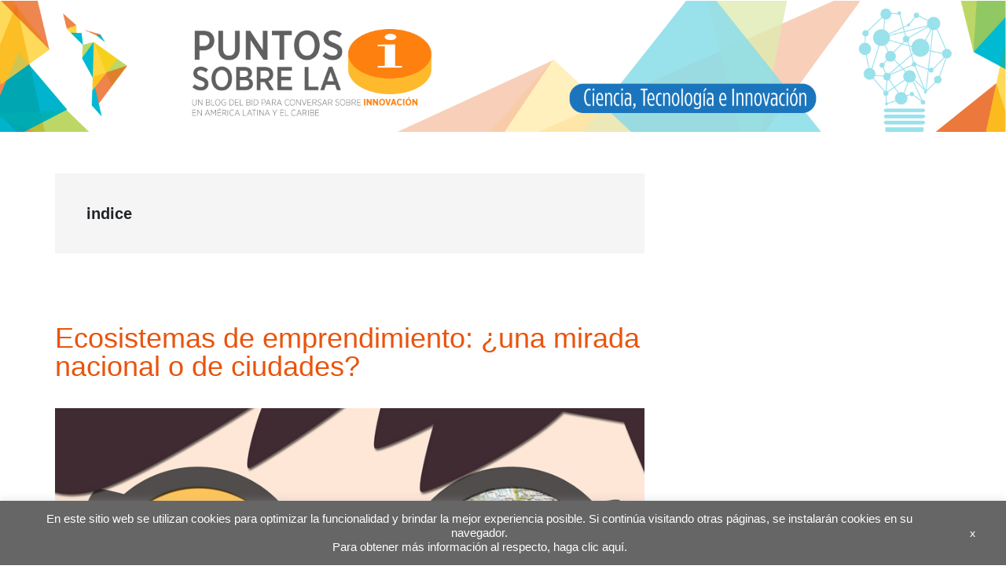

--- FILE ---
content_type: text/html; charset=utf-8
request_url: https://www.google.com/recaptcha/api2/anchor?ar=1&k=6LfnTYYUAAAAAHPXGsOl0PYT9hT2dEWNxfaXACDw&co=aHR0cHM6Ly9ibG9ncy5pYWRiLm9yZzo0NDM.&hl=en&v=PoyoqOPhxBO7pBk68S4YbpHZ&size=invisible&anchor-ms=20000&execute-ms=30000&cb=rclzxwz6ie1v
body_size: 48667
content:
<!DOCTYPE HTML><html dir="ltr" lang="en"><head><meta http-equiv="Content-Type" content="text/html; charset=UTF-8">
<meta http-equiv="X-UA-Compatible" content="IE=edge">
<title>reCAPTCHA</title>
<style type="text/css">
/* cyrillic-ext */
@font-face {
  font-family: 'Roboto';
  font-style: normal;
  font-weight: 400;
  font-stretch: 100%;
  src: url(//fonts.gstatic.com/s/roboto/v48/KFO7CnqEu92Fr1ME7kSn66aGLdTylUAMa3GUBHMdazTgWw.woff2) format('woff2');
  unicode-range: U+0460-052F, U+1C80-1C8A, U+20B4, U+2DE0-2DFF, U+A640-A69F, U+FE2E-FE2F;
}
/* cyrillic */
@font-face {
  font-family: 'Roboto';
  font-style: normal;
  font-weight: 400;
  font-stretch: 100%;
  src: url(//fonts.gstatic.com/s/roboto/v48/KFO7CnqEu92Fr1ME7kSn66aGLdTylUAMa3iUBHMdazTgWw.woff2) format('woff2');
  unicode-range: U+0301, U+0400-045F, U+0490-0491, U+04B0-04B1, U+2116;
}
/* greek-ext */
@font-face {
  font-family: 'Roboto';
  font-style: normal;
  font-weight: 400;
  font-stretch: 100%;
  src: url(//fonts.gstatic.com/s/roboto/v48/KFO7CnqEu92Fr1ME7kSn66aGLdTylUAMa3CUBHMdazTgWw.woff2) format('woff2');
  unicode-range: U+1F00-1FFF;
}
/* greek */
@font-face {
  font-family: 'Roboto';
  font-style: normal;
  font-weight: 400;
  font-stretch: 100%;
  src: url(//fonts.gstatic.com/s/roboto/v48/KFO7CnqEu92Fr1ME7kSn66aGLdTylUAMa3-UBHMdazTgWw.woff2) format('woff2');
  unicode-range: U+0370-0377, U+037A-037F, U+0384-038A, U+038C, U+038E-03A1, U+03A3-03FF;
}
/* math */
@font-face {
  font-family: 'Roboto';
  font-style: normal;
  font-weight: 400;
  font-stretch: 100%;
  src: url(//fonts.gstatic.com/s/roboto/v48/KFO7CnqEu92Fr1ME7kSn66aGLdTylUAMawCUBHMdazTgWw.woff2) format('woff2');
  unicode-range: U+0302-0303, U+0305, U+0307-0308, U+0310, U+0312, U+0315, U+031A, U+0326-0327, U+032C, U+032F-0330, U+0332-0333, U+0338, U+033A, U+0346, U+034D, U+0391-03A1, U+03A3-03A9, U+03B1-03C9, U+03D1, U+03D5-03D6, U+03F0-03F1, U+03F4-03F5, U+2016-2017, U+2034-2038, U+203C, U+2040, U+2043, U+2047, U+2050, U+2057, U+205F, U+2070-2071, U+2074-208E, U+2090-209C, U+20D0-20DC, U+20E1, U+20E5-20EF, U+2100-2112, U+2114-2115, U+2117-2121, U+2123-214F, U+2190, U+2192, U+2194-21AE, U+21B0-21E5, U+21F1-21F2, U+21F4-2211, U+2213-2214, U+2216-22FF, U+2308-230B, U+2310, U+2319, U+231C-2321, U+2336-237A, U+237C, U+2395, U+239B-23B7, U+23D0, U+23DC-23E1, U+2474-2475, U+25AF, U+25B3, U+25B7, U+25BD, U+25C1, U+25CA, U+25CC, U+25FB, U+266D-266F, U+27C0-27FF, U+2900-2AFF, U+2B0E-2B11, U+2B30-2B4C, U+2BFE, U+3030, U+FF5B, U+FF5D, U+1D400-1D7FF, U+1EE00-1EEFF;
}
/* symbols */
@font-face {
  font-family: 'Roboto';
  font-style: normal;
  font-weight: 400;
  font-stretch: 100%;
  src: url(//fonts.gstatic.com/s/roboto/v48/KFO7CnqEu92Fr1ME7kSn66aGLdTylUAMaxKUBHMdazTgWw.woff2) format('woff2');
  unicode-range: U+0001-000C, U+000E-001F, U+007F-009F, U+20DD-20E0, U+20E2-20E4, U+2150-218F, U+2190, U+2192, U+2194-2199, U+21AF, U+21E6-21F0, U+21F3, U+2218-2219, U+2299, U+22C4-22C6, U+2300-243F, U+2440-244A, U+2460-24FF, U+25A0-27BF, U+2800-28FF, U+2921-2922, U+2981, U+29BF, U+29EB, U+2B00-2BFF, U+4DC0-4DFF, U+FFF9-FFFB, U+10140-1018E, U+10190-1019C, U+101A0, U+101D0-101FD, U+102E0-102FB, U+10E60-10E7E, U+1D2C0-1D2D3, U+1D2E0-1D37F, U+1F000-1F0FF, U+1F100-1F1AD, U+1F1E6-1F1FF, U+1F30D-1F30F, U+1F315, U+1F31C, U+1F31E, U+1F320-1F32C, U+1F336, U+1F378, U+1F37D, U+1F382, U+1F393-1F39F, U+1F3A7-1F3A8, U+1F3AC-1F3AF, U+1F3C2, U+1F3C4-1F3C6, U+1F3CA-1F3CE, U+1F3D4-1F3E0, U+1F3ED, U+1F3F1-1F3F3, U+1F3F5-1F3F7, U+1F408, U+1F415, U+1F41F, U+1F426, U+1F43F, U+1F441-1F442, U+1F444, U+1F446-1F449, U+1F44C-1F44E, U+1F453, U+1F46A, U+1F47D, U+1F4A3, U+1F4B0, U+1F4B3, U+1F4B9, U+1F4BB, U+1F4BF, U+1F4C8-1F4CB, U+1F4D6, U+1F4DA, U+1F4DF, U+1F4E3-1F4E6, U+1F4EA-1F4ED, U+1F4F7, U+1F4F9-1F4FB, U+1F4FD-1F4FE, U+1F503, U+1F507-1F50B, U+1F50D, U+1F512-1F513, U+1F53E-1F54A, U+1F54F-1F5FA, U+1F610, U+1F650-1F67F, U+1F687, U+1F68D, U+1F691, U+1F694, U+1F698, U+1F6AD, U+1F6B2, U+1F6B9-1F6BA, U+1F6BC, U+1F6C6-1F6CF, U+1F6D3-1F6D7, U+1F6E0-1F6EA, U+1F6F0-1F6F3, U+1F6F7-1F6FC, U+1F700-1F7FF, U+1F800-1F80B, U+1F810-1F847, U+1F850-1F859, U+1F860-1F887, U+1F890-1F8AD, U+1F8B0-1F8BB, U+1F8C0-1F8C1, U+1F900-1F90B, U+1F93B, U+1F946, U+1F984, U+1F996, U+1F9E9, U+1FA00-1FA6F, U+1FA70-1FA7C, U+1FA80-1FA89, U+1FA8F-1FAC6, U+1FACE-1FADC, U+1FADF-1FAE9, U+1FAF0-1FAF8, U+1FB00-1FBFF;
}
/* vietnamese */
@font-face {
  font-family: 'Roboto';
  font-style: normal;
  font-weight: 400;
  font-stretch: 100%;
  src: url(//fonts.gstatic.com/s/roboto/v48/KFO7CnqEu92Fr1ME7kSn66aGLdTylUAMa3OUBHMdazTgWw.woff2) format('woff2');
  unicode-range: U+0102-0103, U+0110-0111, U+0128-0129, U+0168-0169, U+01A0-01A1, U+01AF-01B0, U+0300-0301, U+0303-0304, U+0308-0309, U+0323, U+0329, U+1EA0-1EF9, U+20AB;
}
/* latin-ext */
@font-face {
  font-family: 'Roboto';
  font-style: normal;
  font-weight: 400;
  font-stretch: 100%;
  src: url(//fonts.gstatic.com/s/roboto/v48/KFO7CnqEu92Fr1ME7kSn66aGLdTylUAMa3KUBHMdazTgWw.woff2) format('woff2');
  unicode-range: U+0100-02BA, U+02BD-02C5, U+02C7-02CC, U+02CE-02D7, U+02DD-02FF, U+0304, U+0308, U+0329, U+1D00-1DBF, U+1E00-1E9F, U+1EF2-1EFF, U+2020, U+20A0-20AB, U+20AD-20C0, U+2113, U+2C60-2C7F, U+A720-A7FF;
}
/* latin */
@font-face {
  font-family: 'Roboto';
  font-style: normal;
  font-weight: 400;
  font-stretch: 100%;
  src: url(//fonts.gstatic.com/s/roboto/v48/KFO7CnqEu92Fr1ME7kSn66aGLdTylUAMa3yUBHMdazQ.woff2) format('woff2');
  unicode-range: U+0000-00FF, U+0131, U+0152-0153, U+02BB-02BC, U+02C6, U+02DA, U+02DC, U+0304, U+0308, U+0329, U+2000-206F, U+20AC, U+2122, U+2191, U+2193, U+2212, U+2215, U+FEFF, U+FFFD;
}
/* cyrillic-ext */
@font-face {
  font-family: 'Roboto';
  font-style: normal;
  font-weight: 500;
  font-stretch: 100%;
  src: url(//fonts.gstatic.com/s/roboto/v48/KFO7CnqEu92Fr1ME7kSn66aGLdTylUAMa3GUBHMdazTgWw.woff2) format('woff2');
  unicode-range: U+0460-052F, U+1C80-1C8A, U+20B4, U+2DE0-2DFF, U+A640-A69F, U+FE2E-FE2F;
}
/* cyrillic */
@font-face {
  font-family: 'Roboto';
  font-style: normal;
  font-weight: 500;
  font-stretch: 100%;
  src: url(//fonts.gstatic.com/s/roboto/v48/KFO7CnqEu92Fr1ME7kSn66aGLdTylUAMa3iUBHMdazTgWw.woff2) format('woff2');
  unicode-range: U+0301, U+0400-045F, U+0490-0491, U+04B0-04B1, U+2116;
}
/* greek-ext */
@font-face {
  font-family: 'Roboto';
  font-style: normal;
  font-weight: 500;
  font-stretch: 100%;
  src: url(//fonts.gstatic.com/s/roboto/v48/KFO7CnqEu92Fr1ME7kSn66aGLdTylUAMa3CUBHMdazTgWw.woff2) format('woff2');
  unicode-range: U+1F00-1FFF;
}
/* greek */
@font-face {
  font-family: 'Roboto';
  font-style: normal;
  font-weight: 500;
  font-stretch: 100%;
  src: url(//fonts.gstatic.com/s/roboto/v48/KFO7CnqEu92Fr1ME7kSn66aGLdTylUAMa3-UBHMdazTgWw.woff2) format('woff2');
  unicode-range: U+0370-0377, U+037A-037F, U+0384-038A, U+038C, U+038E-03A1, U+03A3-03FF;
}
/* math */
@font-face {
  font-family: 'Roboto';
  font-style: normal;
  font-weight: 500;
  font-stretch: 100%;
  src: url(//fonts.gstatic.com/s/roboto/v48/KFO7CnqEu92Fr1ME7kSn66aGLdTylUAMawCUBHMdazTgWw.woff2) format('woff2');
  unicode-range: U+0302-0303, U+0305, U+0307-0308, U+0310, U+0312, U+0315, U+031A, U+0326-0327, U+032C, U+032F-0330, U+0332-0333, U+0338, U+033A, U+0346, U+034D, U+0391-03A1, U+03A3-03A9, U+03B1-03C9, U+03D1, U+03D5-03D6, U+03F0-03F1, U+03F4-03F5, U+2016-2017, U+2034-2038, U+203C, U+2040, U+2043, U+2047, U+2050, U+2057, U+205F, U+2070-2071, U+2074-208E, U+2090-209C, U+20D0-20DC, U+20E1, U+20E5-20EF, U+2100-2112, U+2114-2115, U+2117-2121, U+2123-214F, U+2190, U+2192, U+2194-21AE, U+21B0-21E5, U+21F1-21F2, U+21F4-2211, U+2213-2214, U+2216-22FF, U+2308-230B, U+2310, U+2319, U+231C-2321, U+2336-237A, U+237C, U+2395, U+239B-23B7, U+23D0, U+23DC-23E1, U+2474-2475, U+25AF, U+25B3, U+25B7, U+25BD, U+25C1, U+25CA, U+25CC, U+25FB, U+266D-266F, U+27C0-27FF, U+2900-2AFF, U+2B0E-2B11, U+2B30-2B4C, U+2BFE, U+3030, U+FF5B, U+FF5D, U+1D400-1D7FF, U+1EE00-1EEFF;
}
/* symbols */
@font-face {
  font-family: 'Roboto';
  font-style: normal;
  font-weight: 500;
  font-stretch: 100%;
  src: url(//fonts.gstatic.com/s/roboto/v48/KFO7CnqEu92Fr1ME7kSn66aGLdTylUAMaxKUBHMdazTgWw.woff2) format('woff2');
  unicode-range: U+0001-000C, U+000E-001F, U+007F-009F, U+20DD-20E0, U+20E2-20E4, U+2150-218F, U+2190, U+2192, U+2194-2199, U+21AF, U+21E6-21F0, U+21F3, U+2218-2219, U+2299, U+22C4-22C6, U+2300-243F, U+2440-244A, U+2460-24FF, U+25A0-27BF, U+2800-28FF, U+2921-2922, U+2981, U+29BF, U+29EB, U+2B00-2BFF, U+4DC0-4DFF, U+FFF9-FFFB, U+10140-1018E, U+10190-1019C, U+101A0, U+101D0-101FD, U+102E0-102FB, U+10E60-10E7E, U+1D2C0-1D2D3, U+1D2E0-1D37F, U+1F000-1F0FF, U+1F100-1F1AD, U+1F1E6-1F1FF, U+1F30D-1F30F, U+1F315, U+1F31C, U+1F31E, U+1F320-1F32C, U+1F336, U+1F378, U+1F37D, U+1F382, U+1F393-1F39F, U+1F3A7-1F3A8, U+1F3AC-1F3AF, U+1F3C2, U+1F3C4-1F3C6, U+1F3CA-1F3CE, U+1F3D4-1F3E0, U+1F3ED, U+1F3F1-1F3F3, U+1F3F5-1F3F7, U+1F408, U+1F415, U+1F41F, U+1F426, U+1F43F, U+1F441-1F442, U+1F444, U+1F446-1F449, U+1F44C-1F44E, U+1F453, U+1F46A, U+1F47D, U+1F4A3, U+1F4B0, U+1F4B3, U+1F4B9, U+1F4BB, U+1F4BF, U+1F4C8-1F4CB, U+1F4D6, U+1F4DA, U+1F4DF, U+1F4E3-1F4E6, U+1F4EA-1F4ED, U+1F4F7, U+1F4F9-1F4FB, U+1F4FD-1F4FE, U+1F503, U+1F507-1F50B, U+1F50D, U+1F512-1F513, U+1F53E-1F54A, U+1F54F-1F5FA, U+1F610, U+1F650-1F67F, U+1F687, U+1F68D, U+1F691, U+1F694, U+1F698, U+1F6AD, U+1F6B2, U+1F6B9-1F6BA, U+1F6BC, U+1F6C6-1F6CF, U+1F6D3-1F6D7, U+1F6E0-1F6EA, U+1F6F0-1F6F3, U+1F6F7-1F6FC, U+1F700-1F7FF, U+1F800-1F80B, U+1F810-1F847, U+1F850-1F859, U+1F860-1F887, U+1F890-1F8AD, U+1F8B0-1F8BB, U+1F8C0-1F8C1, U+1F900-1F90B, U+1F93B, U+1F946, U+1F984, U+1F996, U+1F9E9, U+1FA00-1FA6F, U+1FA70-1FA7C, U+1FA80-1FA89, U+1FA8F-1FAC6, U+1FACE-1FADC, U+1FADF-1FAE9, U+1FAF0-1FAF8, U+1FB00-1FBFF;
}
/* vietnamese */
@font-face {
  font-family: 'Roboto';
  font-style: normal;
  font-weight: 500;
  font-stretch: 100%;
  src: url(//fonts.gstatic.com/s/roboto/v48/KFO7CnqEu92Fr1ME7kSn66aGLdTylUAMa3OUBHMdazTgWw.woff2) format('woff2');
  unicode-range: U+0102-0103, U+0110-0111, U+0128-0129, U+0168-0169, U+01A0-01A1, U+01AF-01B0, U+0300-0301, U+0303-0304, U+0308-0309, U+0323, U+0329, U+1EA0-1EF9, U+20AB;
}
/* latin-ext */
@font-face {
  font-family: 'Roboto';
  font-style: normal;
  font-weight: 500;
  font-stretch: 100%;
  src: url(//fonts.gstatic.com/s/roboto/v48/KFO7CnqEu92Fr1ME7kSn66aGLdTylUAMa3KUBHMdazTgWw.woff2) format('woff2');
  unicode-range: U+0100-02BA, U+02BD-02C5, U+02C7-02CC, U+02CE-02D7, U+02DD-02FF, U+0304, U+0308, U+0329, U+1D00-1DBF, U+1E00-1E9F, U+1EF2-1EFF, U+2020, U+20A0-20AB, U+20AD-20C0, U+2113, U+2C60-2C7F, U+A720-A7FF;
}
/* latin */
@font-face {
  font-family: 'Roboto';
  font-style: normal;
  font-weight: 500;
  font-stretch: 100%;
  src: url(//fonts.gstatic.com/s/roboto/v48/KFO7CnqEu92Fr1ME7kSn66aGLdTylUAMa3yUBHMdazQ.woff2) format('woff2');
  unicode-range: U+0000-00FF, U+0131, U+0152-0153, U+02BB-02BC, U+02C6, U+02DA, U+02DC, U+0304, U+0308, U+0329, U+2000-206F, U+20AC, U+2122, U+2191, U+2193, U+2212, U+2215, U+FEFF, U+FFFD;
}
/* cyrillic-ext */
@font-face {
  font-family: 'Roboto';
  font-style: normal;
  font-weight: 900;
  font-stretch: 100%;
  src: url(//fonts.gstatic.com/s/roboto/v48/KFO7CnqEu92Fr1ME7kSn66aGLdTylUAMa3GUBHMdazTgWw.woff2) format('woff2');
  unicode-range: U+0460-052F, U+1C80-1C8A, U+20B4, U+2DE0-2DFF, U+A640-A69F, U+FE2E-FE2F;
}
/* cyrillic */
@font-face {
  font-family: 'Roboto';
  font-style: normal;
  font-weight: 900;
  font-stretch: 100%;
  src: url(//fonts.gstatic.com/s/roboto/v48/KFO7CnqEu92Fr1ME7kSn66aGLdTylUAMa3iUBHMdazTgWw.woff2) format('woff2');
  unicode-range: U+0301, U+0400-045F, U+0490-0491, U+04B0-04B1, U+2116;
}
/* greek-ext */
@font-face {
  font-family: 'Roboto';
  font-style: normal;
  font-weight: 900;
  font-stretch: 100%;
  src: url(//fonts.gstatic.com/s/roboto/v48/KFO7CnqEu92Fr1ME7kSn66aGLdTylUAMa3CUBHMdazTgWw.woff2) format('woff2');
  unicode-range: U+1F00-1FFF;
}
/* greek */
@font-face {
  font-family: 'Roboto';
  font-style: normal;
  font-weight: 900;
  font-stretch: 100%;
  src: url(//fonts.gstatic.com/s/roboto/v48/KFO7CnqEu92Fr1ME7kSn66aGLdTylUAMa3-UBHMdazTgWw.woff2) format('woff2');
  unicode-range: U+0370-0377, U+037A-037F, U+0384-038A, U+038C, U+038E-03A1, U+03A3-03FF;
}
/* math */
@font-face {
  font-family: 'Roboto';
  font-style: normal;
  font-weight: 900;
  font-stretch: 100%;
  src: url(//fonts.gstatic.com/s/roboto/v48/KFO7CnqEu92Fr1ME7kSn66aGLdTylUAMawCUBHMdazTgWw.woff2) format('woff2');
  unicode-range: U+0302-0303, U+0305, U+0307-0308, U+0310, U+0312, U+0315, U+031A, U+0326-0327, U+032C, U+032F-0330, U+0332-0333, U+0338, U+033A, U+0346, U+034D, U+0391-03A1, U+03A3-03A9, U+03B1-03C9, U+03D1, U+03D5-03D6, U+03F0-03F1, U+03F4-03F5, U+2016-2017, U+2034-2038, U+203C, U+2040, U+2043, U+2047, U+2050, U+2057, U+205F, U+2070-2071, U+2074-208E, U+2090-209C, U+20D0-20DC, U+20E1, U+20E5-20EF, U+2100-2112, U+2114-2115, U+2117-2121, U+2123-214F, U+2190, U+2192, U+2194-21AE, U+21B0-21E5, U+21F1-21F2, U+21F4-2211, U+2213-2214, U+2216-22FF, U+2308-230B, U+2310, U+2319, U+231C-2321, U+2336-237A, U+237C, U+2395, U+239B-23B7, U+23D0, U+23DC-23E1, U+2474-2475, U+25AF, U+25B3, U+25B7, U+25BD, U+25C1, U+25CA, U+25CC, U+25FB, U+266D-266F, U+27C0-27FF, U+2900-2AFF, U+2B0E-2B11, U+2B30-2B4C, U+2BFE, U+3030, U+FF5B, U+FF5D, U+1D400-1D7FF, U+1EE00-1EEFF;
}
/* symbols */
@font-face {
  font-family: 'Roboto';
  font-style: normal;
  font-weight: 900;
  font-stretch: 100%;
  src: url(//fonts.gstatic.com/s/roboto/v48/KFO7CnqEu92Fr1ME7kSn66aGLdTylUAMaxKUBHMdazTgWw.woff2) format('woff2');
  unicode-range: U+0001-000C, U+000E-001F, U+007F-009F, U+20DD-20E0, U+20E2-20E4, U+2150-218F, U+2190, U+2192, U+2194-2199, U+21AF, U+21E6-21F0, U+21F3, U+2218-2219, U+2299, U+22C4-22C6, U+2300-243F, U+2440-244A, U+2460-24FF, U+25A0-27BF, U+2800-28FF, U+2921-2922, U+2981, U+29BF, U+29EB, U+2B00-2BFF, U+4DC0-4DFF, U+FFF9-FFFB, U+10140-1018E, U+10190-1019C, U+101A0, U+101D0-101FD, U+102E0-102FB, U+10E60-10E7E, U+1D2C0-1D2D3, U+1D2E0-1D37F, U+1F000-1F0FF, U+1F100-1F1AD, U+1F1E6-1F1FF, U+1F30D-1F30F, U+1F315, U+1F31C, U+1F31E, U+1F320-1F32C, U+1F336, U+1F378, U+1F37D, U+1F382, U+1F393-1F39F, U+1F3A7-1F3A8, U+1F3AC-1F3AF, U+1F3C2, U+1F3C4-1F3C6, U+1F3CA-1F3CE, U+1F3D4-1F3E0, U+1F3ED, U+1F3F1-1F3F3, U+1F3F5-1F3F7, U+1F408, U+1F415, U+1F41F, U+1F426, U+1F43F, U+1F441-1F442, U+1F444, U+1F446-1F449, U+1F44C-1F44E, U+1F453, U+1F46A, U+1F47D, U+1F4A3, U+1F4B0, U+1F4B3, U+1F4B9, U+1F4BB, U+1F4BF, U+1F4C8-1F4CB, U+1F4D6, U+1F4DA, U+1F4DF, U+1F4E3-1F4E6, U+1F4EA-1F4ED, U+1F4F7, U+1F4F9-1F4FB, U+1F4FD-1F4FE, U+1F503, U+1F507-1F50B, U+1F50D, U+1F512-1F513, U+1F53E-1F54A, U+1F54F-1F5FA, U+1F610, U+1F650-1F67F, U+1F687, U+1F68D, U+1F691, U+1F694, U+1F698, U+1F6AD, U+1F6B2, U+1F6B9-1F6BA, U+1F6BC, U+1F6C6-1F6CF, U+1F6D3-1F6D7, U+1F6E0-1F6EA, U+1F6F0-1F6F3, U+1F6F7-1F6FC, U+1F700-1F7FF, U+1F800-1F80B, U+1F810-1F847, U+1F850-1F859, U+1F860-1F887, U+1F890-1F8AD, U+1F8B0-1F8BB, U+1F8C0-1F8C1, U+1F900-1F90B, U+1F93B, U+1F946, U+1F984, U+1F996, U+1F9E9, U+1FA00-1FA6F, U+1FA70-1FA7C, U+1FA80-1FA89, U+1FA8F-1FAC6, U+1FACE-1FADC, U+1FADF-1FAE9, U+1FAF0-1FAF8, U+1FB00-1FBFF;
}
/* vietnamese */
@font-face {
  font-family: 'Roboto';
  font-style: normal;
  font-weight: 900;
  font-stretch: 100%;
  src: url(//fonts.gstatic.com/s/roboto/v48/KFO7CnqEu92Fr1ME7kSn66aGLdTylUAMa3OUBHMdazTgWw.woff2) format('woff2');
  unicode-range: U+0102-0103, U+0110-0111, U+0128-0129, U+0168-0169, U+01A0-01A1, U+01AF-01B0, U+0300-0301, U+0303-0304, U+0308-0309, U+0323, U+0329, U+1EA0-1EF9, U+20AB;
}
/* latin-ext */
@font-face {
  font-family: 'Roboto';
  font-style: normal;
  font-weight: 900;
  font-stretch: 100%;
  src: url(//fonts.gstatic.com/s/roboto/v48/KFO7CnqEu92Fr1ME7kSn66aGLdTylUAMa3KUBHMdazTgWw.woff2) format('woff2');
  unicode-range: U+0100-02BA, U+02BD-02C5, U+02C7-02CC, U+02CE-02D7, U+02DD-02FF, U+0304, U+0308, U+0329, U+1D00-1DBF, U+1E00-1E9F, U+1EF2-1EFF, U+2020, U+20A0-20AB, U+20AD-20C0, U+2113, U+2C60-2C7F, U+A720-A7FF;
}
/* latin */
@font-face {
  font-family: 'Roboto';
  font-style: normal;
  font-weight: 900;
  font-stretch: 100%;
  src: url(//fonts.gstatic.com/s/roboto/v48/KFO7CnqEu92Fr1ME7kSn66aGLdTylUAMa3yUBHMdazQ.woff2) format('woff2');
  unicode-range: U+0000-00FF, U+0131, U+0152-0153, U+02BB-02BC, U+02C6, U+02DA, U+02DC, U+0304, U+0308, U+0329, U+2000-206F, U+20AC, U+2122, U+2191, U+2193, U+2212, U+2215, U+FEFF, U+FFFD;
}

</style>
<link rel="stylesheet" type="text/css" href="https://www.gstatic.com/recaptcha/releases/PoyoqOPhxBO7pBk68S4YbpHZ/styles__ltr.css">
<script nonce="Xm5eE251RUsFNMPwm0Qldg" type="text/javascript">window['__recaptcha_api'] = 'https://www.google.com/recaptcha/api2/';</script>
<script type="text/javascript" src="https://www.gstatic.com/recaptcha/releases/PoyoqOPhxBO7pBk68S4YbpHZ/recaptcha__en.js" nonce="Xm5eE251RUsFNMPwm0Qldg">
      
    </script></head>
<body><div id="rc-anchor-alert" class="rc-anchor-alert"></div>
<input type="hidden" id="recaptcha-token" value="[base64]">
<script type="text/javascript" nonce="Xm5eE251RUsFNMPwm0Qldg">
      recaptcha.anchor.Main.init("[\x22ainput\x22,[\x22bgdata\x22,\x22\x22,\[base64]/[base64]/[base64]/[base64]/[base64]/[base64]/KGcoTywyNTMsTy5PKSxVRyhPLEMpKTpnKE8sMjUzLEMpLE8pKSxsKSksTykpfSxieT1mdW5jdGlvbihDLE8sdSxsKXtmb3IobD0odT1SKEMpLDApO08+MDtPLS0pbD1sPDw4fFooQyk7ZyhDLHUsbCl9LFVHPWZ1bmN0aW9uKEMsTyl7Qy5pLmxlbmd0aD4xMDQ/[base64]/[base64]/[base64]/[base64]/[base64]/[base64]/[base64]\\u003d\x22,\[base64]\\u003d\\u003d\x22,\x22wphhHQFjWUNGUEtxMG7Ch0/Cg8KUGC3DgDDDgQTCozjDkg/DjQbCsSrDk8OeCsKFF2/[base64]/[base64]/DkV/DqGIfP8OYw5NqRMKEHxbCkFDDmgdBw4tMMR3DsMK/wqw6wp3Di13DmkVLKQ1DDsOzVRs+w7ZrOMOIw5dswqBHSBsJw7gQw4rDj8OWLcOVw5HCkjXDhk4YWlHDkMKuNDtjw6/CrTfCgMKfwoQBRhvDmMO8AnPCr8O1EmQ/fcKIS8Oiw6Bzf0zDpMOEw5rDpSbCiMOffsKISMKLYMOwTRM9BsKDwrrDr1sOwpMICmrDswrDvz/[base64]/ZsKgMsOIw6Z2LyZuwp1ICTrCvUNeRcOHXy4KbsKxw4TCrBpFRsKzSsKJQcOONjfDi0XDh8OUwqLCl8KqwqHDhMO/V8KPwoITUMKpw4ojwqfChwA/wpRmw5HDoTLDoh0VB8OEOsOaTylIwp0aaMK8OMO5eQl1Fn7DgznDlkTCpxHDo8OsWsOGwo3DqjZGwpMtSMKiEQfCgcOew4RQaUVxw7I/w7xcYMOTwosIIlLDlyQ2wo9VwrQ0Z0spw6nDqMOcR3/CiyfCusKCdMKVC8KFHQh7fsKCw7PDpsKCwr1TaMKhw59OChozWCfDvsKjwpBJwpcoPMKUw6IzGEdfDy/[base64]/DgzkqM8OmPTUOOsOSNcOoJA7CjAxfCm5HECwZIsKcwqpOw7AqwpHDhsOPMcKtOcOdwp3CmMOcRHzDuMK3w5PDojgIwqtEw4TCs8KYHMKgMsOqLldswptNfcOLO103w6vDvzbDpVtlw6toKnrDosKGDV1XNEzDtsOgwqEJCcKWw4/ChMOdw6nDjB5bB3nCjcK9wpfDt3IKwqHDgsOvwrEHwqvDgsKPwqnCq8K9GyAuwpzCs3fDg30Pwo/CrMKfwqYfCcKVw4hUf8ORwoMqCMKpwobDusKERsOyBsKgw6XCg17Dv8Kxw7R0QsOJGcOsIcOsw5LDvsO2McOUfjjDszogw7VMw7zDo8ObFsOnG8O6K8OUFlQ/WxLDqyXChcKCDzNAw7EMw4LDik4jBA3CrD4seMOBH8OWw5fDoMO/[base64]/Di0Exa1nDjlgQw63DmsO7WcORw7zCgMK1UsKawqd6SsOWM8KjYMOpSWphwqQ6wpRGwqYIwqrDqVtVwrphX2bConQVwpjCnsOgDAInTVRbfxTDoMOQwr3DmDBew5QSOjxINn9UwqIleHwmE1IjMn3CsjZ7w4/[base64]/CtMKew7BjwofDlgXClX3CksKqwqcHW3wLFXXCtsOmwrnChyzCpsK3RsKeNxYub8KswqZ0NcOSwrgAScOVwppGVcOEBMOJw4YUE8KEB8OtwqTClHFxw50/b3vDn2fCksKcwq3DonkHJBTDpMOmwp0Bw67CvMOvw5rDnXjCii07OlcCAMKdwq91Z8Kcw5bCosKMOcKpF8O6w7Elwo3DgAXCs8KTXSgMIBnCr8KIAcOfw7fDpsKiRB3CsQTDv1xqw5PCl8KvwoEJwpjCu0bDmUTDnTd/QVEmLcK9DcOvZsOXw5MmwoM/KwTDrGEWw5dRBgbDpsO/wpkbTsOtwpZEaE1Pw4Rew7U1QcOMaC/DgmMUT8OLCCBOdcKGwpgCw5rChsO+DDbCnyDCgAjCh8OLFinCr8OUw63Dn3/CoMOnw4PCrT9Lwp/CncOCPwhAw6Iyw6FcHBDDpQFjP8OewqFbwp/DoB5WwoNAYMOEQMK3wp3CkMKuwr7Cp1kJwoBywp3CrsOawp3Dn2DDsMKiOMKswqXChwIIOmsWThHChcKFwoxtwoR0wos6PMKvCcKEwqvDni/CuwUNw7JyUU/DtMKLwrdgUl5rDcKbwo0KW8O8U1NFw4UZwplBXH7CpsKQw7nDqsO8CQEHwqPDj8K8w4/DkTbDszDDgn7Cv8OUw4VBw6Mnw4rDoBjCnzoYwrAtNDHDl8KwHR3DvsK3KTzCscOWVsKRVxfCrcKGw5TCq2wRE8OUw4nDsAEWw5V5wqvDlgMZw70oVAVPdsO7wrF5w5x+w5ktFR13w4o1wrxgUWYVcsOXwrfDgkZ2wppzDDg6VFnDmsKMw4ZSXsO9J8ODL8OYB8Kjwq/ChzwUw5fCnMK2CcKdw7JoN8OzTgNIJWVzwo5nwpdxPMK4CVvDvgMPdcOYwr/DkcKvw7kAHkDDu8KqUghjGMK7wp7CksKHwpnDmMOgwrDCosOswqTCgA1lQcKSw4oFWXxWw5HDilDCvsOpw4fCoMK4asOswr3DqMKkw5/CkwRiwoApbMOIwoh5wrFaw5/DvMOiJ33Cjk7ChSx9wrIyOcOCwrvDosKefcOFw7XCssK7w7JDNhPDksKwwr/Dp8OLJXnDhkFvwqLDszI+w7fDmGjCnntxZkZTWMOMendZWWjCuG3DrMOwwr7Cs8OwM2PCrUjCsB00awDCr8O8wqoGw5l6w61/wrZvMzrCmnzCjcOYScOuesKrYyR6w4XCimtUw4vCqi7DvcOFC8ONPjfCrMKBw63DoMKMwoRSw6rCssOsw6TClUNgwrJvbXXDlsK0w43CscKHfTAGJn0hwrc/a8KowoNEOMOYwrTDtMOPwo3DhsKow7kTw7DDosKhw5Juwq5Vwq/CqgkAdcKbeHdGwo3DjMOrw6F1w6pYwqfDowcoYcKCCsO6HUIhEVt3Pm8dBRPCszPCpQnCrcKswoYhwrnDtMO8UEozUiJBwrFYOMO/[base64]/CvcKyC8OtYjjDqMOCOm5dJlwVG8ORZiEaw5N4DcORw73CjGZTL3XCuz7CrgsAU8KBwo9pU085bDPCi8KSwrYyMMKiX8OUQB5Ww6p6wqzChR7CrMKDwpnDt8Kew5jCgRQVwrHCu2sYwp/Ds8KHcsKXw4zCk8KFZVDDj8KOTsOzBMK1w4pZDcK3dATDgcK2DXjDr8OZwqzDksO+JMO7w43DgWXCssO9esKbwpkGBRvDu8OAaMOiwrJjwopmw6xrL8K1UDBTwq92w40oPcK9w7jDo0MoXsO2YAZGwrXDr8Opw509wrgjw4QZwq/DpcKtZcKkFcObwoR3wqfCgFbCkcODOEpYYsODD8KSflVWVVDDhsOmXMK5wqAJHMKfw6FKwp1OwqhRb8OWwpTCusOtw7UUZ8KTP8OBdxnCnsK7wpXDqsOHwprCul4eI8K1wqTDq3g/w4vCvMO/L8K+wrvCv8OPbC15wo3CnGAtwq7CoMOtWHtGDMO2SGPCpMO8w4zDkFxCLsK0Un7CpsKDLjQMfcKlVEcVwrHChWEowoVICEXCiMOpwo7CucOQw4XDiMOeaMOxw6XCscKQasO3w5nDtsKcwpXCsF8yfcO+w5PDjMOxwpp/TBAdM8Oiw4PDkkBow5N/w7rDhmNSwovDpkjChcKOw5LDl8OlwrzCmcKYfMOOfcKYZcOdw6R1wrduwrxwwqnCv8Olw6UWYcKQXWHCkB7Csj7CqcKuwoXCjyrDo8O0SSZ2cSfCpBTDoMOZLcKDaW7ClcK+JXILesO+aULCjcKRBsKGw61ZSj8Fw7fDqsOywo7Coz1twp/Cs8KvJMOhE8OJRGnDkkU0AQLDuDbCtR3DsHAfwp5TF8O1w7NiKMOfa8K8JMO/[base64]/[base64]/Dp8KswpkTwpbClFnDgcOVw7xUYCEjwoUHw4DCq8KvWcKqwqjDu8Kkw5cUw7zCmsOywps/BcKHw6cnw6PClS8iMxpFw7rCj2F8wqHDl8KKA8OFwp5YIMKObsOswrBWwrLDpMOAwq7Di0/[base64]/Dv8OgwoXDgy3CqMOSTsOVwrB6AG7CoyHCj8O5w4/CksKGw4bCu1/CmMOpwqk6dcKhJcK/C3g3w5lbw5kHTHc9AsOdBWTDnGjCs8OfcCDCtw3DvmICM8OwwqTChMOZwpNww6MJw5wuUcOyD8KfSMKuwrwbecKYw4UCMATDhcKMacKWwovDg8ONNcKqDBvCr3hgwp92WjPCgXEYJMKmw7zDql3DqxFEA8OcdEHCogrCtsOkccO+woLDlH0dA8OlFsKHwqcSwr/DkXPDjzcSw4HDnMKOcMOLHcOfw5ZLw6ZkMMOZXQYRw441IA/Dg8K4w5F6HsK3wr7DsEFODsK1wrfCr8O/w5jDrGowbsKvCMKdwroUBWsJw7URwpTDscK3w7Y2eCPCny3DkMKZw4Fbw6lAwoHCgi5XI8OdTRJLw6fDqlbDv8OTw5RCwrTChMO8I2dxb8OZwp/DmsOvPMKfw5Few5ltw79tL8Okw43CvsOJw4bCvsODwqVqLsOSMnrCsitrwrMaw5hPX8KTKiReJTXCrsKLZx5NOENQwrIOwqjDumTClHBww7End8O3GcOaw5lREMOXMlpEwo7CusK1K8OewrnDgjp/FsKJw67CncOBXyrDs8OCZMOZw7vCjcK6e8OcRMOgw5nDs1kEwpEVwq/DqjwbesKZWnd5w7LCrzXCisOIZsOTesOiw5LCrcOGScKqwq3DhcOpwo1Ve0MXwrPCucK1w7IVb8ObdcKywq5YdMKGwrhUw7zDpMOtcsOTw6jDjMKtDVjDrgDDo8Kow4jCq8KrTXNGLMOxcsK+w7E/wpUwDXMLCy1XwqnCiVDCmMKofg/ClnTCqlI+aGDDvCI5PsKcJsO1FnnCu3PDj8KlwoNVwpcUGDTCpcK9w4YzHWHCgRTCrilxIsORwobDgwhAwqTCj8OCJwM/w7vCssKmeFPCmDEQw41RKMKKLcKjwpHDk1XDnMOxwq/[base64]/JMO8G20tw7XCosO0FcOTw4fCuVzCoVobYS8lXEPDuMKAwrHCnmoyRMOZO8O+w6/CtcORA8Kyw5h6I8OpwpkqwoZHwpXDssK7BsKRw4vDmMK9LMKUw5TDi8Ocw5vDt1HDny5kw5VgdcKCwr3CuMKkZ8KWw6vDjsOQASASw4/Ds8O7CcKEYsKswpYXGMOnMMONw4xqIsOFaR4Hw4XCksOFAhlKIcKVwrnDqxB/[base64]/CoMK0w5jChMK9c2zDvcKBwq/[base64]/DusKLBFrDokjDrVLCkzdUwqjCtQc7ZcKsw7lefMKpBQ96J2FOV8Oewq7DqsOlw6HCi8KxCcOrTicSLcKkPnUNwrnDq8O+w7rCksOVw5wEw7JBD8KbwpPDlgfCjEVXw79yw6kXwrzCn2c/ClZNwq1Yw7LCicKmcEQIR8O5w6IfGnVAwqx/w5kGAlchw5nCq1DDrxZOSMKLbQTCtcOjLVd8MGfDrsOawqPDjDsKScOBw6nCpyJjPVfDpFTDjVoNwqpCc8Kxw5bCm8KVKT0iwpPCrADCqCxlwrYHw5bDqX42fEQaw6PCkcOrIsOdEGTCqH7Dn8O7woXDnHsYUcOlVVrDtCjCj8OFwrhYTg/Cs8K6XUcfI1HChMKdwqRpw53Dg8K9w6vCvcOpwqjCpSrCq0wwAFpqw7DCoMKjBDDDj8K0w5VZwpnCncOWwo7ClMOqw5vCvMOowpjCtsKBCsOUUMKPwpLDhVdxw7TDnAkbesOfJgA/V8OUw5lSwrJsw6zDoMKNFWFlw7UCVsORw7Z6w5/CsE/[base64]/Dj0EMwrXDk27CqEHCpcO/wrVtw58OaMKjeMOibMOzw7MjbAvDksO7w7V5G8ONXR/DqcKww6DDrsK1XzbDoSpcbcKkw6nCuW3CilrCvxHCi8KrDsOmw5NYJsOVdwk5M8OHw6/DrMKwwplyZk7Dm8O0w7vDo1/DlTvDqHo9H8OcbsODwpLCmsOpwoHDug/CrcKfScKKPUPDt8K4w5JITUjDjRjDpMKxXQ5Ow6x4w4t0w7Vhw4DCusOMfsOFw7HDnsOeUh4ZwqQiw7M9TsOaIVt7wpZKwpPCpcOPcih8NsOlwp/CgsOrwo3CvDsJAcOaC8KNQy8ZVUPCrFECwrfDicOLwqDCpMK2w5zDgMK4wp0Ywo/DsDYUwrlzSAQUGsOlw7jCh3/CpCXDtg9qw67CkMOKEEfCuhdTdEjCrVDCuUwgw51vw5jDi8OVw4LDt3DDv8KDw7HChMOjw5hJEsKiAMO6Mj5+LF4hRMK7wpVbwp9mwqcDw6wtw5x0w4Etw5XDssOmADV2wrMxa0LDuMOEKcKqw5/CosKMMMOkDTzDgT/[base64]/wpjDnMKKPjLDrmfCjsOedU/DiEzDqsOkbsOfXcK2w7bDiMKHwpsbw5zChcOwaA/CmT/CgWfCvAlJw4LDgVIlTm8VJcO5fMOzw7XDnMKBAMOiwr8ADMOewqLDnMKSw7PDs8OjwoLDsWbCqizCmnFmBn7Dlx/CsC7CjMKmcsOqLRE4O37CssOuH0vDrsOYw5PDmsOVKRwLw6TDqQrDrMO/w6k8w75tVMKCOsKidcKCPyvCgh3Cv8O0ZE9Yw697wodRwobDqnkSTGsNOsObw65JZADCj8KwRcK7FcK/w45Gw4vDlBDCmFvCpXjDgsKtCcOXHjBHGzxiVcKwF8OwM8OWFUgRw6jChmvCusO8fMKRwo3CkcKwwoR6UMO/w5/CkzXDt8OTwoHCqVZzwoVbwqvCucKvw4/[base64]/GBbDm3fCtzrCgiB1w5fCjnvDo3XChsOHwoVBwpAqYTxzNsKUwq7DkQUMw5DCqgBlw6nCpmsJwoYDw6Urwq1ewrvCpMOaOcOnwr1De1Jkw4vChlbCp8KxaUpKw5bCoRwCQMKYYB9jAk94bcOOwprCpsOVTcOZwr/CnizDmV3CszEIw5HCrn7DuhfDvsOjQ1slwpjDthrDiwLCscKvTm0Ke8K7wqwJLQrDsMKYw5jCg8KnR8OTwphwSlIlaw7CiyDDjcOaVcOMeUTDqzFkcsKdw49aw6wtw7nCp8K2wpzDncKaD8KDPQ/Dl8KAw4rCgF1Pw6g9ZsKJwqVJVsK/[base64]/T8Olw5Rnw5h5wqdvw6EJw5gZw5rDtsKpf8OQw4rDgsK2Z8KZU8KDE8KFDsO1w6DCjWoIw44wwpw8wqPDg3/DmW/[base64]/[base64]/DqcOIYAEMAGJLwqZbG2fDnMKXXcKywo7DmlrCjMKgw4TDj8KlwqrDmRjCl8KSfFrDqsKDwoTDisOjwqnCuMKpZQLCpl7Cl8OMw4/[base64]/[base64]/[base64]/[base64]/CjsKEHR1/fy3DkGrCi8Kvw7zCv8OPw5zDr8OGRsKTwozDuDrCmlPDoDNDw7HDpMKsQ8K4CcKDHF8gwrY2wrAieTHDm0tAw4bCiRnCnkFwwqvDuh/DqWtnw67DuCQTw7MVwqzDgxHCtGRvw5rCn0dqEHFRXmbDiHsDP8O+TnXCpMOjScOwwqBlK8KfwqHCosO4wrvCsTvCgV4kESZLESp8w4zDoWZ1WhXDpm8Bwo/[base64]/CqcKFCMKAdiXCh209wqINw5Jywr3DnSTDhMO3TgrDh3/[base64]/DlQN6H8OHbSxUfxrDgknDiSZTwqs+wpEfPMKzwrhOw70DwrRDdcOGSzIWFw7Co3DDszsvdwc6UT7Cu8Kpw5sfwpbDjsKKw7dqwqjCuMK5LxlkwojDoRLCp1RIacObWsKvwp7DgMKkwq/CqsOnU3jCm8O2Q2/[base64]/[base64]/[base64]/DkcOXwqgxD8Kdw5RiFcKiDcKhUMKRw77DhShow4duSnkrMVYxbyPDvcK+ciTDgsOWOcOyw6zCnkHDn8KlRkkEWcOKWic1QMOFFBvDjQMbFcKfw5DCqcKfMFjCrkfDscOawpzCpcKFY8Kxw4zCuynChMKJw5tlwrcKGy/DgBERw6Biw45QfR1ewqrDjMKOMcOFCU3Dgm93wqXDtsOCw5/DgGZ3w6rDscKhWMKKNjpZbRXDgygMfcKCwojDk25jHGh/UQPCukbDlEEWwqY2LUfCmhrDmXR9GMOEw73CuUHDkcOGBVodw78jU2xFw6jDucOLw4wAwpchw5NZwpDDnjULUn3DlhUQb8KXR8KiwrzDpQ3CsDrCvTwmU8Kqw794CDjCtsOZwrPCmDTCucOTw47ChktbWy7CghzDgcKKwot0w4HCjUBPwq/CoG0Iw57CgWQhNMOeZ8KLIsKEwrhOw6/DmMO7LH/CjTXDqjTCt2jDsFvDlkTCgRHClMKBH8KNNMKwAsKFRnrClnwXwqzCvDcYHmxCKCzDjj7Cmx/CmcOMUmJcw6dCwpYDwoTDgMOfchxLwq3CuMOlwqfCjsKKw67Do8OpYQPCmxktVcKcwr/DjldXwo1eazbCkSduwqbCp8KJYEnDv8KifcOYw5XDuQw0OMOHwr3DujVEOcOnw6sFw4RVw7DDnQ/CtgApCMKDw6ogw7UYw54zZMOmajbDm8Orw7sRQcKye8KNM3XCq8KUMgcjw6M+w5PCp8KRWnHCnMOJQMOgV8Kpe8OxccK+LMOjwqrClAlpwpZyf8OULcK+w6Zvw6VSZsKjS8KgfsOUA8KDw68FMGvCrgTDvsOjwr/DocOkYMKmwqXDoMKNw75/CMK7KsOqw6YgwrhpwpZYwqwhworDrMOvw6/Dtk5/W8KfNMK5wodiw5XCucKYw7w7Xj4EwqbCu3Z7DFnCmmleTcObw7luw4zCtzYrw7zDqQHDuMKPwp/Dj8OSwonCp8K2woRQYsKcIDnCjcODG8KuJMKzwoMYworDvGEiwrTDoVhxw43DpFZgWCjDq1XCocKhwoPDrMOpw7EEEWt2w4/CvcKbQsK7w5ZYwpfCn8Orwr3DlcKLLcO0w4LCkFg/[base64]/CisOKfcKvJ8Knw6HCgMKzJx9XwqfDt8OICMKdF2jDuXbCusKMw4AfIUXDuCvClMO1w67Dv0IOVMOtw75fw68VwrVQfx5CMU0lw4vDqRUkMMKLw6phwpl+wqrClsKow4/Ckl8awr4ow4MXQU5Jwqdkw4smwpzCtQ8/w7TDssOGw7x+aMOTYsOswoI0wpTCjBjDsMOZw73Dv8KAwrMFfsOvw4MCbMORwo3Do8KVw55hTcKhwotXwo3CrCDCjsKcw6NtMcK+JiVKwqXDncKFKMKVPUJRLMOmw59rR8OjccKPw7ZXGRZOOMKmH8KWwokgIMO5TcK2w6NXw4HDrknDncOtw6nCpX/Dm8OuCWbCgMKyFcKrAsOcw4vDggEtMcK3wp7DgMOYPsOEwpohw57CvBckw6M5YcK7wonCksKsZ8OdRznCvmARcSJDZxzCrxjCo8KyZVQ9wrnDuXttwozDjsKJw7HDpcOKA0jChhfDrg/DlEFKJsO8Bh48wp/CpMOHD8O4RWMNT8Kew7IUw6bDp8OocMOqUWLDgg3CjcK/G8OUP8K3w7YQwqfClBFkasKTw7ELwqlswolDw7JJw64NwpvDnsK3VVTDqFc6aQnCkU3CujQvfApAwp4ewrLDk8OawqoRVMKpFEp+PcKWCcKxT8O/wqFjwo93WMOdGVgywrDCv8O8wrXDuh5VXW/CtR1qB8KcdEfCml/Co1DCgcOvfcOGw7/DnsOmRcOsKGbCkMOYw6dww4Q5O8OjwqfCvGbCrsKNPlJYwoo7wpvCqTDDiD7CtxEJwpFaGSrDu8OTwrHDq8KTRMOLwrvCugbCiD11QDXCoQ0ZZERhw4DDjsOxAsKBw5wYw53Cg3/CrsO/HHnCu8OVwqzDhkczw6VuwqzCpEjDgcOOwqklwrEvCDPDnSrCkMKqw7g/w4bCqcKmwqHChcK2DwghwqvCnBxweFDCr8KpMMOOPcKpwr9mbcKSH8K5wr8gNlZHPg8gwoDDqXTCgnkDLsOgY2/DrcKmJUDCssKSNMOpw7VVKW3CoTRYWDbCn25Hwq1SwqPDoHQuw4weKMKbUkwUMcODw4knwp55eDRqLMOfw5ANRsKfZsOQQcKrfz/CocK6w6llw7LDisKAw4LDqMOQFyfDmcKqMcOfJMKAO1HDsQ/Dl8Oaw7/CncO2w59iwobDtsOzwrfCocOHclJ0U8KbwqZJw5fCo318ZE3DsUpNZMOBw4DDusO+w7QrVsK8acOcKsK+w4DCpFYREsKBw67Dvl/[base64]/DhsOSR3ZKe8K/wrYQwo/DsTXDoXfDg8KMw5ItexwtaV8fwrNywowOw6lPw6ByM3IMP3HCpgUlwqdkwrpwwq7DkcOawrfDmibCr8OjJmPCmGvChsKtwp8+wpAJQCDCo8K4GwViYkN/LyHDhEFKw6bDgcOEIcOdWcKmYTkXw4sDwqXCt8OSwql0O8OjwrB0VcOtw5A6w4kiBy1kwo3ChcOGwoLDp8KTYsO6w4cgwpbDpMOpwpJywowEworDoXs7VjXDpMKyXsKjw6djRsOQXsK3bB3DpcOtL20Mwp/CjMKBTMKPNEHDrz/CrcK5S8KaOsOhAMOxwrQQwqPCkklWw4NkZsO6w6LCmMKvallhw4bCpsOTL8ONbxpkwoBof8KdwpF+LMOwF8OGw6BMw4HCrlcOA8KENsKgHGnDocO+f8Ouw47Cgg8PMF9YLB4xJi8Pw6fDiQVRcMOvw6HCkcOMwonDhsOXf8OEwq/DkcOqwo7Dryo9VcODRFvCl8OZwpImw5rDlsOUL8K+OhPDsiXCuFAww7jCkcK3wqN4OUJ5OsKHHA/CrsKnwr/CpVg2JMKVVQzCgFt9w43CosKLVy7DrVRxw6zCjljCkRB2flfCrhhwKhk9bsKvw5XDvmrDt8KYBTlbwrRBw4fCoUsIQ8KLZyrCpyNEw7XCo0wBT8OTw7/CgBFSVh/Cr8KFShUFeEPClHdWwqt3w4EvYndtw4wDEsOkXcKhGSo8Kn1GwpHDusKFcjXDlgg3FHfCjUU/csOmUcOEw4huYQduw6QcwpzCmCDDs8OkwrVqYzrDoMKGdS3Cplwtw7NOPgZ5FiJXwoTDhcO7w5nCl8KNw7fDiEHDhFtLGsOjwq1AY8KqHWHClWR1wrLClsKQwrTDn8OMw6rDvyLCjFzDtMOIwocvwp/ClsOzYlVLa8KlwprDhG/DkR3ClxDDr8OrFDp7N2MoQ0tgw5wBw51swqXCocK1woI0w6/CjXvDlmDCrD0ePcKYKg5fNcKGLMKjwq7Di8OFQE1UwqTDgsK/wpMYw5rDr8KIXjvDpcKLcSXDp2cgwpQuSsKxW1tDw6R+w40FwrTCry7ChRBAw5vDnsKow7ZiHMOawp/DusK9wqXDtXfDqSYTeU/CpMO6RD0uwp19wqhZw6nDhTgAHcOMUCc6d0fDu8OWwp7DjjZ9wpECdU0UACN6woVSESszw7dTw60ieBlhwrbDnMKjw6/CncKYwo5yGcOvwqDCv8KaMQDDvGHCrcOiIMOnX8Ojw6nDjcKXeABsbVXCngoCFsO9a8K8MXk8U24IwrdzwqHDlsKBYjsCIMKVwrDCmcOoA8OSwqLDr8KpMkXDk0ZSw7IvDXhgw6RRw7rDrcKJUsKiTgkadMKVwrIqYlV5H3rDk8Oow6AIw6jDrFfDmxc2UH1Ywqhawq/[base64]/[base64]/[base64]/DhDHDrBM2GMOOw7dUwonDjcOrA8OKHG3CrMOsZsO4DcKBwqDDpsK+Mg9+fcO8w6jCvH3CsGcNwoEoSMKXwqvCkcODLCcBccOWw4bDsWwSRcKcw4XCpkXDrcK+w5F/[base64]/JnITwppkC8KBw4vChmAiw7cSw5DDvMK8e8KZw755w67Dh1fCujMYBSLCn1fCpxkgw6wgw4ZHT2/CiMKmwovCvcKYwpBSw67Dt8OxwrkbwrcnEMONIcO/[base64]/[base64]/DgnXClgrDuHrDlcOPw6cywp/[base64]/wqTCuMOYTsKLwojCjlLCp8OIw6YUw5TDoTbClcKqw7lSwqpSwonCgcKUQMKGw6BFw7HDsk/Drx1Gw4XDnBjCoirDocOdUMOVbcO3JG5Pwol3wqkzwr/DswkbSwsWwrdsM8KaIH00woDCu2IgAzbCr8OLcsO1wo9kw5fChsOlVcOGw4/[base64]/Ch8KGFG9SwrsRwrhEW8KWasOzwpUlwofCu8ONw64dwrpkwp4pIw7Dhl7CgcKpAmF3wq/CrhfCjsKzwqMLasOhw6XCtDsJf8KfcX3CqsKCdsKLw6V5w5xVw7cvw5gUJ8KCWSlTw7RZw7nDqcKeTGcTwp7CnCwJCMKzw7HCisOTwrQ0dmPCiMKIUsO2Ox/DtS/DrWvCnMKwKgzDqi7CqBTDusKIw5rCt15IBGwlYjU4dMKlQ8KVw5vCrjjDo0sQw57CjGFdJnXDvQHDj8OfwpfCiVgBfcOlwrtVw4hywq7DjsKWw7ZfY8ONODcQwod8w6DCjMO0JAsgHXkFwpppw74dwpbCqjXCtsK+w5M/AMKowojCnkfCiRvDrcOXQxbDtwc/Cy3Dl8K5QjEnZAvDpcOWdxRnFcOyw7ZSEMOHw7TCiTXDpEt9w5l7Pkk/w5cTQCDDrHDCv2jDjsOnw7LCkA81JBzCjU4pwozCvcKwezBQFGbDkjkxJMKewqTCjWrCkCHCvsOswpDDiD/CiXPDgMOmwp/CoMKVRcOlwr1xL3IbZG7Cin3Cg2lCw5bDt8OMXhkYOcOwwrDClRjCmC9qwrfDhW1EccKHC1jCgC/[base64]/Dojxow6bCii/DtDdnw6bDqC/CtHsjw6vCoBXDncOeIsORVsKhwo7DgiHDp8OzOsOSCWhfwrfCrGjDnMKCw6nDg8KDacOlwrfDjUNKP8KXw4/[base64]/w4HCuDMCMzd9w4LDmMOnSkDDtcKOwqxuecOVw78nwqjCp1bChcO+OFpNKgt/TcKNYkMGw5LCgQnCtGvCnETCgcKew6XCl1t4UDgfwoXCiGFUwoVZw68PGMK8ZwbDiMOfd8OnwqkQQcO8w6TCjMKGbCLCmMKpwp9OwrjCicKlVxoAV8K4w4/DhsKewrEkC0l9GB1bwq/[base64]/CpXfDpsO4w6TDssKEwp0zw4XDqcOQSADDhE3Di2MEwqM3wpDChBdzw4PCn2TCtR5dw5XDtycBE8Olw5DCiz3DnhdqwoMLw5jCnMKFw55/M3MsL8KuGcKWFcOJwrF2w7jCisKtw7EqER0/PMKJCiQiFFwSwqfDuzbCiDlrKTQ7w5XCnRZaw6DCtWd/wrnDlS/DhMOQOcKiJA03wqrCo8OgwrjCisONwr/DhcO0wqXCg8KawrDDhRXDkGVKwpNJwozDohrDgMK2Xn8RYy8tw6QFNF1Zwq0efcOjIFB+bQDCu8KGw5jDtMK4woVSw4hzw5tedUzDkiXCs8KJS2BXwoVWR8OFdcKYwowIb8K/wpI1w7x8J2Eew68vw78XY8OEAUfCry/CqgZEw7zDpcK0wrHCoMKXw6LDvBzCv0/[base64]/aBAPAh7DhsOEw7PCo1rClMO1UMKFwog4woQOfcOVwpp2wrrCnsKHEcKNw7tKwrpqS8K4esOEwq8uE8KrGsOhwot/wrIpSQFbRw0EfMKWwpHDt3bCrTgQDn/DpcKvwpjDiMOKw6vDscKkFw8fw5cXVsOWK0fDocKdwpwQw4/[base64]/wp8nZl/[base64]/CucK0RsKgNGgldcOJw5tqwq/DtCYfw53DrsO2wqtzwqxmw7nCoS7DjULDuknCpsK/U8KrUj9mwrTDt2TDmQYyDG3CuADCu8OKwqzDj8KCXSBMw5zDg8KrSW/[base64]/[base64]/w40HGHPCg8KHGzXCt8O0RcOoYsOdwrrDpMKZw607wpRUwpsvKMOccsOrwrnCscOWwrwiNMKkw7lJw7/CpMOfMcOOwpVGwrE2bFx0QBEPwp7Cp8KafsKnw4Qiw5/[base64]/CrxPDqkrDrsKEw7TDk8Kgc01gBsOCw4dgS24gwprDtRlNaMOQw6fCmMK3B23DjSl/aTrCmQzDnsO4wpTCvSrCk8Kbw6XCkGnCkTLDgGoBZMOWLU0+N0PDrTxGfi0ywovCs8KnU01cLDLDssOGwoQvDiIFBSbCtMOaw53Dr8Kqw5rCjTXDvcOKwprCrFhnwqTDusOVwoTCgMKie1HDo8KYwq1Bw6BkwprDtMK/[base64]/ChmBDa8KTXsKIMsKTw7pkw5BJw43Dn34+w504wobDvCDCisO0JEbCuzs5w5LCp8Ofw7wUwqlzw4d1TcK/wo1gwrXDj23DuA8iaUcqw6nDlsKYO8OHZsO8FcOZw7DCly/Cp17DmcO0ZFsGAwjDkmlhPsK2BR9WXcKJDMKOW0gHBTYEU8Kgw5Umw4Epwr/DjcKqYMOcwpgew4zCs3Ymw6JqacOhw70BU0kLw6k0WsOOw7JVFsKjwpvDn8KWw6UZw7lvwoNyXU4iGsOvw7IAB8KIwrPDm8Kkw48HfMO/BBQ7wo4eRsOow43CsHM2wp3DrD9RwqdHwprDjsOWwobDtsKEwq7DjnlUwqbCk2EOMg3Dh8Kiw4UwT3BWLXnDlwLCsG1zwqZRwrzDnVc4wprCox/[base64]/Chk7CtDzCv23ChRXCklfDk3AZfUYHwpJpwqHDtUBOwqLCv8OqwrDDssO5wrM/wp55OMKjwowAMXwfwqVkHMOUw7p7w4kbWU0qw6hac1TCpMK9CRdXwqbCoSfDvcKdwq/CqcKwwrTDp8KjHMKGeMK2wrc9IBJEKjvCrMKZUcOlUsKoMMKdwpDDlgbCghzDjVFsSHtaJcKbUQDCvArDtnLDmMOrKsKADMOzwq5PU27Dr8Knw5/DncKGWMKzwqB/wpXDv2zCll9UGFcjwq7CqMOhw5vCvMKpwpRiw6F0G8K5MnnCgMKnw7wJwo7CinTCpQE/[base64]/[base64]/CgGjDqVY/[base64]/JnhOJyBfw6bCqTbCosKxwo52w6zCrMKDwo7CvcOyw6kSOGQQwqQJwrBROR1Ob8KwNkvCozQKT8Onw7Y/w5J5wr3Dpj7DocK0Bk/[base64]/I01UwoE3woTDqcK/w4NxDcKvWXvDocKTw7HChEHDqsOdbsO1wo5aBCouSyJ3KCB7w6PDi8K+cWlpwq/Dky1dwpI1TMOyw7bDhMKLwpbCghkRIRQPZ2sMEWtYwr3DlyEQDMKIw7UTw5LDijtiE8O6LcKIQcK1wrXCkcOVe2BeTCnDkWQNHMOTGnHCoR0EwqrDh8O0U8Kew5fCvm/CtsKVwpRWw6hHdsKRw7DDi8OWw7BJw73DvMKZwobDoAPCtB7Cn2jCmsK/w7rDvDXCr8OpwqTDvsKUOkQ6w7Zaw49HK8O8NA/Cj8KCWy7DtcOlAjPCgSbDu8KhJMOjZ15VwrXCtERqw4c/[base64]/[base64]/DpVbDvTVLf8KoWgNHwrLDj144w7HCpULChklCwqjDvgUJCWbDtVxow77DlFXCksKowqY9UcKMw5NhJTnCuTfDoEQGNsKVw4lgd8OfWw48b21hCC/DkWofOMKrCsOdwohQdVNVw64kwqrCkyRBCMO3LMKzQjHCsHJSVsKFw53CncOhPMO3w61/w6DCsxIUJHU7EsOODV/[base64]/MsKlTHjCk8K5w7XDjUwiIMOVw5wkwoHDiUpOw5rDvcO5wpfDpcKXw71Fw53ChsOjw5x3CC8XLmUcMg7ChyMUFm8XIiwwwoNuwpxmScKUw7IhGGPDp8OOAMOjwpo9w4VSw6/DuMKcPXZSLk/DjUU1wpnDjyBYw53Dh8O/YcK3DDDDssOJan3DjncyO2TClcKTw5A+PsKowqAXw6d0woBzw5vDu8KcesOaw6E8w5M3AMOFLsKBw4LDhsKTDCx2w5fCnTEVdUtjb8KYYCNbwobDoX7CtRZhaMKuRcKmShnCv1LDmcO7w6zCncOtw4IRO3vCtgd/[base64]/WMKEGQ5ZacOYBwfDjsKPw4tUw73CicKtwrccwo0kwqnDjmfDlyLCisObJMKgKQDCkMK0L37Cr8O1BsOIw657w59+dHI1wrUiJSDCr8K8wpDDhXNHw6h+RMKJG8O2EcKCwp07B1RVw5/[base64]/NsOMw5UtNRhyAMOjZmHCk8KzwohJw7VAw5DDhcOCBcKhT1jDp8OTwrEjMsORRgtGPsK5WgwoEmhGasKzdFDCuDbCowRpJQTCsCwaw6xiw4oLw6nCq8KNwoHCqcK+fMK4KHDCsX/[base64]/Dj8K/w50kAcKuw71ABcOHcQ7CtjYTwoJOw7ZIwqTCoivCj8K4HH7CmC3Djw7ChTHCvGMHw6AZRwzCkWHCqEtRFcKNw6jDlMKsDgPDlGd/w7zCisK9wq1dAEvDtcKoT8K3LMO1wp5mJg/Cu8KLVAfDqMKJH1dNZsKiw5jCiDvCqcKNw7XCtB3CiwYuw7DDm8KIbsOLw6XCuMKKw7HCp0nDowYee8O2FH7CgkLChmsgXcKcczdYw78XDxNbeMOCwofCjcOnd8KwwonCoGoGwpl/wqrDjDfDm8O8wqhUw5nDnRjDhTrDlmd0J8OTen3DjQXDmTbDrMOWw653wr/CmcOAaH7Csx1CwqFye8KcSG3DpjMhTW3DqcKtR1paw7o0w7dBw7RSwqV1GsKNO8OPw5s7wqQsDsKHXsOwwpsswq7DmHpRwphTwrnDlcKUw6XCklVLw6XCvsKnAcKxw7/Cn8KDwrw\\u003d\x22],null,[\x22conf\x22,null,\x226LfnTYYUAAAAAHPXGsOl0PYT9hT2dEWNxfaXACDw\x22,0,null,null,null,1,[21,125,63,73,95,87,41,43,42,83,102,105,109,121],[1017145,246],0,null,null,null,null,0,null,0,null,700,1,null,0,\[base64]/76lBhnEnQkZnOKMAhmv8xEZ\x22,0,0,null,null,1,null,0,0,null,null,null,0],\x22https://blogs.iadb.org:443\x22,null,[3,1,1],null,null,null,1,3600,[\x22https://www.google.com/intl/en/policies/privacy/\x22,\x22https://www.google.com/intl/en/policies/terms/\x22],\x222h04FcH8CvOw4VZuVYzRAErIg3Fqv4fGbv97oh8U7m0\\u003d\x22,1,0,null,1,1769116762801,0,0,[164,242],null,[100,8,214,86],\x22RC-uSmrUcPdWxvn0g\x22,null,null,null,null,null,\x220dAFcWeA50TbY6ezVVTH2jIseyMx8Vl6zGn1sDnAaTaJa00OvwKUj9eFmZRH296Tid8sXrLVKGJOQxCw_ukXqD8ltpz7lYeBCHxA\x22,1769199562851]");
    </script></body></html>